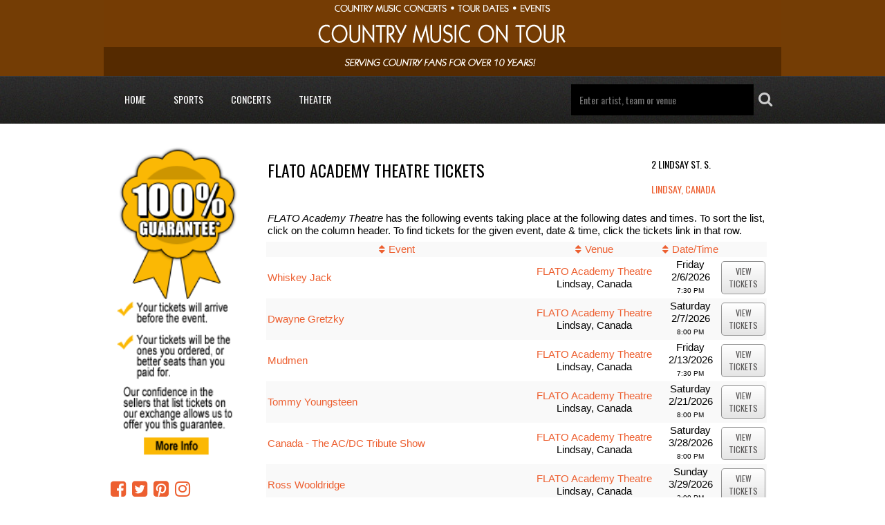

--- FILE ---
content_type: text/html;charset=UTF-8
request_url: https://tickets.countrymusicontour.com/results-venue?venid=9831&vname=FLATO+Academy+Theatre
body_size: 3662
content:
<!DOCTYPE html>
<html>
<head>
<meta name="viewport" content="width=device-width,initial-scale=1">
<link href="/font-awesome/css/font-awesome.min.css" rel="stylesheet">
<link rel="stylesheet" type="text/css"
	href="/themes-min/common/common.min.css" />
<link rel="stylesheet" type="text/css" href="/themes-min/3/c1.min.css" />
<script>
	var contextPath = "";
</script>
<!-- Google Analytics -->
	<script>
		(function(i,s,o,g,r,a,m){i['GoogleAnalyticsObject']=r;i[r]=i[r]||function(){
					(i[r].q=i[r].q||[]).push(arguments)},i[r].l=1*new Date();a=s.createElement(o),
				m=s.getElementsByTagName(o)[0];a.async=1;a.src=g;m.parentNode.insertBefore(a,m)
		})(window,document,'script','//www.google-analytics.com/analytics.js','ga');

		ga('create', 'UA-2262498-32', 'auto');
		ga('send', 'pageview');
	</script>
	<!-- End Google Analytics -->
<script src="https://ajax.googleapis.com/ajax/libs/jquery/1.12.0/jquery.min.js"></script>
<link rel="stylesheet" type="text/css"
	  href="//ajax.googleapis.com/ajax/libs/jqueryui/1.12.0/themes/smoothness/jquery-ui.css" />
<script
		src="//ajax.googleapis.com/ajax/libs/jqueryui/1.12.0/jquery-ui.min.js"></script>
<script type="text/javascript" src="/scripts/jquery.autocomplete.min.js"></script>
<script type="text/javascript" src="/1769416343/scripts/appUtil.js"></script>
<script type="text/javascript" src="/scripts/languageUtil.js"></script>
<script type="text/javascript" src="/scripts/suggestions.js"></script>
		<script type="text/javascript" src="/scripts/search.js"></script>
	<title>Country Music On Tour | Concert Tickets | Concert Tours | Tour Schedule</title>
	<meta name="description" content="The best deals on concert tickets and up-to-date information on concert tours!" />
	<meta name="keywords" content="tour dates, tickets, discount tickets, last minute tickets, concert tours, tour schedule, tickets for, tickets to see, tickets live, advanced tickets, presale tickets" />
	<script type="text/javascript" src="/1769416343/scripts/main.js"></script>
<link rel="stylesheet" href="https://s3.amazonaws.com/templatescripts/byTeam.css">
<link rel="stylesheet" href="https://countrymusicontour.com/tn_styles/tix-css1.css">
<script type="text/javascript">
var tn_query = window.location.search.replace('?','&') +"&";
var tn_ppc_src_start = tn_query.indexOf("&ppcsrc=") + 8;
if(tn_ppc_src_start != 7)
{
var tn_ppc_src =tn_query.substring(tn_ppc_src_start, tn_query.indexOf('&',tn_ppc_src_start)).replace(/;/g,'');
var tn_expDate = new Date();
tn_expDate.setDate(tn_expDate.getDate()+1);
document.cookie = "tn_ppc_src="+tn_ppc_src +"; expires="+tn_expDate.toGMTString()+"; path=/";
}
</script>
<meta name="p:domain_verify" content="8a1198e019520221ca2a54dc291f2dae"/>
<script type="text/javascript"
	src="/scripts/resultsUtil.js"></script>
<script type="text/javascript"
	src="/scripts/results.js"></script>
</head>
<body>
	<div id="container">
		<div id="header-wrap" style="background-color: #743D05">
	<div id="header">
            <a href="/">
                        <img src="https://s3.amazonaws.com/ticketportal/p/headers/large/1601.png"
                             alt="Country Concert Tickets from Country Music On Tour">
                    </a>
                </div>
    <div id="smallHeader">
            <a href="/">
                        <img src="https://s3.amazonaws.com/ticketportal/p/headers/small/1601.png">
                    </a>
                </div>
    <input type="hidden" id="ipaddress" value="18.222.251.229"/>
<input type="hidden" id="latitude" value="39.9625">
<input type="hidden" id="longitude" value="-83.0061">
<input type="hidden" id="language" value="en">

<input type="hidden" id="ticketSuggestUrl" value="https://suggester.showsearcher.com/get-suggestions">
<input type="hidden" id="ticketSuggestUrlToken" value="eyJhbGciOiJIUzI1NiJ9.eyJpZCI6ICJUSUNLRVRfU0VSVklDRVMiLCAic2lnbmVkIjogIjE3Njk4MTUyOTIifQ.HRGae_1oRHHrRZzjBwF5ZXuOIKZxJJ7dC-Vnu1fG_bY">
<input type="hidden" id="ticketSuggestNoCities" value="true">
<div id="top-nav-wrap">
		<div id="top-nav" class="cf">
			<div id="navToggle">
				<i class="fa fa-reorder"></i>
			</div>
			<div id="responsiveNav" class="bottom-shadow">
				<a class="responsive-nav-link" href="/">Home</a> <a
					class="responsive-nav-link" href="/sports">Sports</a>
				<a class="responsive-nav-link" href="/concerts">Concerts</a>
				<a class="responsive-nav-link" href="/theater">Theater</a>
			</div>
			<div id="top-nav-links">
				<ul class="unstyled-list">
					<li class="first"><a
						
						href="/">Home</a></li>
					<li><a
						
						href="/sports">Sports</a></li>
					<li><a
						
						href="/concerts">Concerts</a></li>
					<li class="last"><a
						
						href="/theater">Theater</a></li>
				</ul>
			</div>
			<div id="top-nav-search">
				<form id="searchForm" action="/results-general">
					<div id="search-box">
						<input type="text" id="searchInput" class="kwds" name="kwds"
							   placeholder="Enter artist, team or venue" autocomplete="off">
						<div id="searchResults"></div>
						<button type="submit">
							<i class="fa fa-search"></i>
						</button>
					</div>
					<div style="clear: both"></div>
				</form>
			</div>
		</div>
	</div>
</div>

<div id="eventListBar" class="top-shadow">
			<a href="#" id="eventSort" class="ticketListLink"
				style="padding-left: 8px"><i class='fa fa-sort'></i>&nbsp;Event
			</a><a href="#" id="venueSort" class="ticketListLink"
				style="padding: 0px 8px"><i class='fa fa-sort'></i>&nbsp;Venue
			</a><a style="padding: 0px 8px" href="#" id="dateSort"
				class="ticketListLink" style="padding: 0px 8px"><i
				class='fa fa-sort'></i>&nbsp;Date
			</a>
		</div>
		<div id="wrap" class="cf">
			<div id="side-nav">
	<div id="nav-content-top"><a href="https://tickets.countrymusicontour.com/page/guarantee" title="Conditions"><img src="https://countrymusicontour.com/images/200-guarantee-button.png" alt="All concert tickets come with a 100% Money Back Guarantee. Click for details." style="width:100%;max-width:200px"/></a>
<br />
</div>
	<div id="social-icons">
		<a href="https://www.facebook.com/mycountrymusic"><i class='fa fa-facebook-square'></i></a>
		<a href="https://twitter.com/My_CountryMusic"><i class='fa fa-twitter-square'></i></a>
		<a href="https://www.pinterest.com/countrymusicnb/"><i
					class='fa fa-pinterest-square'></i></a>
		<a href="https://www.instagram.com/my_countrymusic/"><i class='fa fa-instagram'></i></a>
		</div>
	<div id="custom-links">
		<ul class="unstyled-list">
			<li><a href="https://tickets.countrymusicontour.com/page/family-holiday-event-tickets">
							Christmas Events</a></li>
				<li><a href="http://countrymusicnewsblog.com">
							Country Music News</a></li>
				<li><a href="/page/family-holiday-event-tickets">
							Family Holiday Events</a></li>
				<li><a href="/page/guarantee">
							Guarantee</a></li>
				<li><a href="https://tickets.countrymusicontour.com/events/new-years-tickets">
							New Years Eve Shows</a></li>
				<li><a href="/company-info">Company Info</a></li>
			<li><a href="/policies">Policies</a></li>
		</ul>
	</div>
	<div class="category-links">
			<ul class="unstyled-list">
				<li class="category-links-title"><a
						href="/sports">Sports</a></li>
				<li><a
								href="/category/mlb">
								MLB</a></li>
					<li><a
								href="/category/nascar">
								NASCAR</a></li>
					<li><a
								href="/category/nba">
								NBA</a></li>
					<li><a
								href="/category/ncaa-basketball">
								NCAA Basketball</a></li>
					<li><a
								href="/category/ncaa-football">
								NCAA Football</a></li>
					<li><a
								href="/category/nfl">
								NFL</a></li>
					<li><a
								href="/category/nhl">
								NHL</a></li>
					</ul>
		</div>
		<div class="category-links">
			<ul class="unstyled-list">
				<li class="category-links-title"><a
						href="/concerts">Concerts</a></li>
				<li><a
								href="/category/country">
								Country Music On Tour | Country Concert Tickets </a></li>
					<li><a
								href="/category/hardrock">
								Hard Rock/Metal</a></li>
					<li><a
								href="/category/hip-hop">
								Hip/Hop</a></li>
					<li><a
								href="/category/pop">
								Pop/Rock</a></li>
					</ul>
		</div>
		<div class="category-links">
			<ul class="unstyled-list">
				<li class="category-links-title"><a
						href="/theater">Theater</a></li>
				</ul>
		</div>
	<div id="nav-content-bottom"><a href="/cdn-cgi/l/email-protection#3c4f494c4c534e487c5f534952484e4551494f555f53524853494e125f5351" target="_blank">Contact</a></div>
	</div>
<div id="content">
				<div id="loadingDiv">
					<i class="fa fa-cog fa-spin"></i>
				</div>
				<script data-cfasync="false" src="/cdn-cgi/scripts/5c5dd728/cloudflare-static/email-decode.min.js"></script><script type='text/javascript' src='https://tickettransaction.com/?https=true&bid=4385&sitenumber=9&tid=304&venid=9831&disableSingleEventRedirect=true&vname=FLATO+Academy+Theatre'></script><script type='text/javascript'>resultsUtil.init();</script></br><hr></br>Didn't find the <strong><a href="https://tickets.countrymusicontour.com">concert tickets</a></strong> you were hoping for? Check out these other tours just added to our inventory!
</br></br>
<h2 class="content-title">Featured Events</h2>
<div class="thumb-container"><a href="https://tickets.countrymusicontour.com/performers/cody-jinks?kwds=Cody+Jinks"> <img  title="Cody Jinks" src="https://graph.facebook.com/CodyJinksMusic/picture?type=large" alt="CodyJinks" /> </a> <a class="thumb-caption" href="https://tickets.countrymusicontour.com/performers/cody-jinks?kwds=Cody+Jinks">Cody Jinks </a></div><div class="thumb-container"><a href="https://tickets.countrymusicontour.com/events/buy-brad-paisley-tour-tickets?ppcsrc=tixCMOT_BradPaisleySidebar"> <img class="thumb-image" title="Brad Paisley " src="http://s3.amazonaws.com/ticketportalresources/p/thumbs/39478.jpg" alt="Brad Paisley Tickets" /> </a> <a class="thumb-caption" href="https://tickets.countrymusicontour.com/events/buy-brad-paisley-tour-tickets?ppcsrc=tixCMOT_BradPaisleySidebar">Brad Paisley </a></div>
<div class="thumb-container"><a href="https://tickets.countrymusicontour.com/events/buy-carrie-underwood-concert-tickets?ppcsrc=tixCMOT_UnderwoodFooter"> <img class="thumb-image" title="Carrie Underwood Tour Dates" src="http://s3.amazonaws.com/ticketportalresources/p/thumbs/79879.jpg" alt="Carrie Underwood Tour Dates" /> </a> <a class="thumb-caption" href="https://tickets.countrymusicontour.com/events/buy-carrie-underwood-concert-tickets?ppcsrc=tixCMOT_UnderwoodFooter">Carrie Underwood Tour Dates</a></div>
<div class="thumb-container"><a href="https://tickets.countrymusicontour.com/events/buy-eric-church-concert-tickets?ppcsrc=tixCMOT_EChurchFooter"> <img class="thumb-image" title="Eric Church Tour Dates and Tickets" src="http://s3.amazonaws.com/ticketportalresources/p/thumbs/77259.jpg" alt="Eric Church Tour Dates" /> </a> <a class="thumb-caption" href="https://tickets.countrymusicontour.com/events/buy-eric-church-concert-tickets?ppcsrc=tixCMOT_EChurchFooter">Eric Church Tour Dates</a></div></br></br>
<div class="thumb-container"><a href="https://tickets.countrymusicontour.com/events/buy-garth-brooks-concert-tickets?ppcsrc=tixCMOT_BrooksFooter"> <img class="thumb-image" title="Garth Brooks Tour Dates and Tickets" src="http://s3.amazonaws.com/ticketportalresources/p/thumbs/38315.jpg" alt="Garth Brooks Tour Dates and Tickets" /> </a> <a class="thumb-caption" href="https://tickets.countrymusicontour.com/events/buy-garth-brooks-concert-tickets?ppcsrc=tixCMOT_BrooksFooter">Garth Brooks Tour Dates</a></div>
<div class="thumb-container"><a href="https://tickets.countrymusicontour.com/events/buy-george-strait-concert-tickets"> <img class="thumb-image" title="George Strait Tour Dates" src="http://s3.amazonaws.com/ticketportalresources/p/thumbs/77199.jpg" alt="George Strait Tour Dates" /> </a> <a class="thumb-caption" href="https://tickets.countrymusicontour.com/events/buy-george-strait-concert-tickets">George Strait Tour Dates</a></div>
<div class="thumb-container"><a href="https://tickets.countrymusicontour.com/events/buy-jason-aldean-concert-tickets"> <img class="thumb-image" title="Jason Aldean Tour Dates" src="http://s3.amazonaws.com/ticketportalresources/p/thumbs/77622.jpg" alt="Jason Aldean Tour Dates" /> </a> <a class="thumb-caption" href="https://tickets.countrymusicontour.com/events/buy-jason-aldean-concert-tickets">Jason Aldean Tour Dates</a></div>
<div class="thumb-container"><a href="https://tickets.countrymusicontour.com/events/kenny-chesney-tour-dates"> <img class="thumb-image" title="Kenny Chesney Tour Dates" src="http://s3.amazonaws.com/ticketportalresources/p/thumbs/80684.jpg" alt="Kenny Chesney Tour Dates" /> </a> <a class="thumb-caption" href="https://tickets.countrymusicontour.com/events/kenny-chesney-tour-dates">Kenny Chesney Tour Dates</a></div></div>
		</div>
		<div id="footer-wrap">
		<div id="footer" class="cf">
			<div class="footer-links">
				<ul class="unstyled-list">
					<li><a href="/">Home</a></li>
					<li><a href="/sports">Sports</a></li>
					<li><a href="/concerts">Concerts</a></li>
					<li><a href="/theater">Theater</a></li>
					<li><a target="_blank" href="https://ticketscountrymusicontour.tickettocash.com">Sell Tickets</a></li>
					<li><a href="https://mtt.tickettransaction.com/">My Order</a></li>
					<li><a href="/html-sitemap">Sitemap</a></li>
				</ul>
			</div>
			<div class="footer-links footer-social-links">
				<ul class="unstyled-list">
					<li><a href="https://www.facebook.com/mycountrymusic"><i
								class='fa fa-facebook-square'></i></a></li>
					<li><a href="https://twitter.com/My_CountryMusic"><i
								class='fa fa-twitter-square'></i></a></li>
					<li><a href="https://www.pinterest.com/countrymusicnb/"><i
								class='fa fa-pinterest-square'></i></a></li>
					<li><a href="https://www.instagram.com/my_countrymusic/"><i
								class='fa fa-instagram'></i></a></li>
					</ul>
			</div>
			<div id="copyright">&copy; 2026 All rights reserved</div>
		</div>
	</div>
</div>
<script defer src="https://static.cloudflareinsights.com/beacon.min.js/vcd15cbe7772f49c399c6a5babf22c1241717689176015" integrity="sha512-ZpsOmlRQV6y907TI0dKBHq9Md29nnaEIPlkf84rnaERnq6zvWvPUqr2ft8M1aS28oN72PdrCzSjY4U6VaAw1EQ==" data-cf-beacon='{"version":"2024.11.0","token":"3437ba6d319b42d4a8f4bbb49f9c586f","r":1,"server_timing":{"name":{"cfCacheStatus":true,"cfEdge":true,"cfExtPri":true,"cfL4":true,"cfOrigin":true,"cfSpeedBrain":true},"location_startswith":null}}' crossorigin="anonymous"></script>
</body>
</html>

--- FILE ---
content_type: application/javascript
request_url: https://tickettransaction.com/?https=true&bid=4385&sitenumber=9&tid=304&venid=9831&disableSingleEventRedirect=true&vname=FLATO+Academy+Theatre
body_size: 1750
content:
document.write('<!--BPW-TNSERV-04A-->');
document.write('<table class="tn_results_header"><tr class="tn_results_header_title">			<td class="tn_results_header_title"><table border="0" cellspacing="0" cellpadding="0">		<tr valign="middle" class="tn_results_header_title">			<td align="left" class="tn_results_header_title">FLATO Academy Theatre Tickets</td><td align="left" class="tn_results_header_subtitle"><br/>2 Lindsay St. S.<br/> <br/><a  href= "results-city?city=Lindsay&stprvid=53&location=Lindsay%2c+Canada">Lindsay, Canada</a>&#032;</td></tr></table></td></tr><tr class="tn_results_header_divider"><td class="tn_results_header_divider"></td></tr>		<tr class="tn_results_header_text"><td class="tn_results_header_text"><i>FLATO Academy Theatre</i> has the following events taking place at the following dates and times. To sort the list, click on the column header. To find tickets for the given event, date & time, click the tickets link in that row.</td></tr></table><table class="tn_results" cellspacing="0" cellpadding="4"><tr valign="middle"class="tn_results_colhead"><td class="tn_results_colhead"><nobr><a  href="?sortcol=event&sortord=asc&disableSingleEventRedirect=True&venid=9831">Event</a></nobr></td><td align="center" class="tn_results_colhead"><nobr><a  href="?sortcol=venue&sortord=asc&disableSingleEventRedirect=True&venid=9831">Venue</a></nobr></td> <td align="center" class="tn_results_colhead"><nobr><a  href="?sortcol=date&sortord=asc&disableSingleEventRedirect=True&venid=9831">Date/Time</a></nobr></td><td align="center" class="tn_results_colhead"><nobr>&nbsp;</nobr></td></tr><tr valign="middle" class="tn_results_standard_row"><td class="tn_results_event_text"><a href="results-ticket?evtid=7559016&event=Whiskey+Jack">Whiskey Jack</a></td><td class="tn_results_venue_text"><a href="results-venue?venid=9831&vname=FLATO+Academy+Theatre">FLATO Academy Theatre</a><br/><span class="tn_results_location_text">Lindsay, Canada</span></td><td class="tn_results_datetime_text"><span class="tn_results_day_text">Friday</span><br/><span class="tn_results_date_text">2/6/2026</span><br/><span class="tn_results_time_text">7:30 PM</span></td><td class="tn_results_tickets_text"><a  href="results-ticket?evtid=7559016&event=Whiskey+Jack">view<br/>tickets</a></td></tr><tr valign="middle" class="tn_results_divider"><td colspan="4" class="tn_results_divider"></td></tr><tr valign="middle" class="tn_results_alternate_row"><td class="tn_results_event_text"><a href="results-ticket?evtid=7503425&event=Dwayne+Gretzky">Dwayne Gretzky</a></td><td class="tn_results_venue_text"><a href="results-venue?venid=9831&vname=FLATO+Academy+Theatre">FLATO Academy Theatre</a><br/><span class="tn_results_location_text">Lindsay, Canada</span></td><td class="tn_results_datetime_text"><span class="tn_results_day_text">Saturday</span><br/><span class="tn_results_date_text">2/7/2026</span><br/><span class="tn_results_time_text">8:00 PM</span></td><td class="tn_results_tickets_text"><a  href="results-ticket?evtid=7503425&event=Dwayne+Gretzky">view<br/>tickets</a></td></tr><tr valign="middle" class="tn_results_divider"><td colspan="4" class="tn_results_divider"></td></tr><tr valign="middle" class="tn_results_standard_row"><td class="tn_results_event_text"><a href="results-ticket?evtid=7503426&event=Mudmen">Mudmen</a></td><td class="tn_results_venue_text"><a href="results-venue?venid=9831&vname=FLATO+Academy+Theatre">FLATO Academy Theatre</a><br/><span class="tn_results_location_text">Lindsay, Canada</span></td><td class="tn_results_datetime_text"><span class="tn_results_day_text">Friday</span><br/><span class="tn_results_date_text">2/13/2026</span><br/><span class="tn_results_time_text">7:30 PM</span></td><td class="tn_results_tickets_text"><a  href="results-ticket?evtid=7503426&event=Mudmen">view<br/>tickets</a></td></tr><tr valign="middle" class="tn_results_divider"><td colspan="4" class="tn_results_divider"></td></tr><tr valign="middle" class="tn_results_alternate_row"><td class="tn_results_event_text"><a href="results-ticket?evtid=7503434&event=Tommy+Youngsteen">Tommy Youngsteen</a></td><td class="tn_results_venue_text"><a href="results-venue?venid=9831&vname=FLATO+Academy+Theatre">FLATO Academy Theatre</a><br/><span class="tn_results_location_text">Lindsay, Canada</span></td><td class="tn_results_datetime_text"><span class="tn_results_day_text">Saturday</span><br/><span class="tn_results_date_text">2/21/2026</span><br/><span class="tn_results_time_text">8:00 PM</span></td><td class="tn_results_tickets_text"><a  href="results-ticket?evtid=7503434&event=Tommy+Youngsteen">view<br/>tickets</a></td></tr><tr valign="middle" class="tn_results_divider"><td colspan="4" class="tn_results_divider"></td></tr><tr valign="middle" class="tn_results_standard_row"><td class="tn_results_event_text"><a href="results-ticket?evtid=7559002&event=Canada+-+The+AC%2fDC+Tribute+Show">Canada - The AC/DC Tribute Show</a></td><td class="tn_results_venue_text"><a href="results-venue?venid=9831&vname=FLATO+Academy+Theatre">FLATO Academy Theatre</a><br/><span class="tn_results_location_text">Lindsay, Canada</span></td><td class="tn_results_datetime_text"><span class="tn_results_day_text">Saturday</span><br/><span class="tn_results_date_text">3/28/2026</span><br/><span class="tn_results_time_text">8:00 PM</span></td><td class="tn_results_tickets_text"><a  href="results-ticket?evtid=7559002&event=Canada+-+The+AC%2fDC+Tribute+Show">view<br/>tickets</a></td></tr><tr valign="middle" class="tn_results_divider"><td colspan="4" class="tn_results_divider"></td></tr><tr valign="middle" class="tn_results_alternate_row"><td class="tn_results_event_text"><a href="results-ticket?evtid=7503464&event=Ross+Wooldridge">Ross Wooldridge</a></td><td class="tn_results_venue_text"><a href="results-venue?venid=9831&vname=FLATO+Academy+Theatre">FLATO Academy Theatre</a><br/><span class="tn_results_location_text">Lindsay, Canada</span></td><td class="tn_results_datetime_text"><span class="tn_results_day_text">Sunday</span><br/><span class="tn_results_date_text">3/29/2026</span><br/><span class="tn_results_time_text">2:00 PM</span></td><td class="tn_results_tickets_text"><a  href="results-ticket?evtid=7503464&event=Ross+Wooldridge">view<br/>tickets</a></td></tr><tr valign="middle" class="tn_results_divider"><td colspan="4" class="tn_results_divider"></td></tr><tr valign="middle" class="tn_results_standard_row"><td class="tn_results_event_text"><a href="results-ticket?evtid=7458407&event=It%27s+Too+Late+To+Stop+Now+-+The+Music+of+Van+Morrison">It&#39;s Too Late To Stop Now - The Music of Van Morrison</a></td><td class="tn_results_venue_text"><a href="results-venue?venid=9831&vname=FLATO+Academy+Theatre">FLATO Academy Theatre</a><br/><span class="tn_results_location_text">Lindsay, Canada</span></td><td class="tn_results_datetime_text"><span class="tn_results_day_text">Friday</span><br/><span class="tn_results_date_text">4/17/2026</span><br/><span class="tn_results_time_text">7:30 PM</span></td><td class="tn_results_tickets_text"><a  href="results-ticket?evtid=7458407&event=It%27s+Too+Late+To+Stop+Now+-+The+Music+of+Van+Morrison">view<br/>tickets</a></td></tr><tr valign="middle" class="tn_results_divider"><td colspan="4" class="tn_results_divider"></td></tr><tr valign="middle" class="tn_results_alternate_row"><td class="tn_results_event_text"><a href="results-ticket?evtid=7458384&event=Fleetwood+Mac+Mania">Fleetwood Mac Mania</a></td><td class="tn_results_venue_text"><a href="results-venue?venid=9831&vname=FLATO+Academy+Theatre">FLATO Academy Theatre</a><br/><span class="tn_results_location_text">Lindsay, Canada</span></td><td class="tn_results_datetime_text"><span class="tn_results_day_text">Saturday</span><br/><span class="tn_results_date_text">4/18/2026</span><br/><span class="tn_results_time_text">8:00 PM</span></td><td class="tn_results_tickets_text"><a  href="results-ticket?evtid=7458384&event=Fleetwood+Mac+Mania">view<br/>tickets</a></td></tr><tr valign="middle" class="tn_results_divider"><td colspan="4" class="tn_results_divider"></td></tr><tr valign="middle" class="tn_results_standard_row"><td class="tn_results_event_text"><a href="results-ticket?evtid=7458499&event=We+Walk+The+Line+-+A+Johnny+Cash+Tribute">We Walk The Line - A Johnny Cash Tribute</a></td><td class="tn_results_venue_text"><a href="results-venue?venid=9831&vname=FLATO+Academy+Theatre">FLATO Academy Theatre</a><br/><span class="tn_results_location_text">Lindsay, Canada</span></td><td class="tn_results_datetime_text"><span class="tn_results_day_text">Saturday</span><br/><span class="tn_results_date_text">4/25/2026</span><br/><span class="tn_results_time_text">7:30 PM</span></td><td class="tn_results_tickets_text"><a  href="results-ticket?evtid=7458499&event=We+Walk+The+Line+-+A+Johnny+Cash+Tribute">view<br/>tickets</a></td></tr><tr valign="middle" class="tn_results_divider"><td colspan="4" class="tn_results_divider"></td></tr><tr valign="middle" class="tn_results_alternate_row"><td class="tn_results_event_text"><a href="results-ticket?evtid=7458497&event=Fresh+Horses">Fresh Horses</a></td><td class="tn_results_venue_text"><a href="results-venue?venid=9831&vname=FLATO+Academy+Theatre">FLATO Academy Theatre</a><br/><span class="tn_results_location_text">Lindsay, Canada</span></td><td class="tn_results_datetime_text"><span class="tn_results_day_text">Saturday</span><br/><span class="tn_results_date_text">5/2/2026</span><br/><span class="tn_results_time_text">8:00 PM</span></td><td class="tn_results_tickets_text"><a  href="results-ticket?evtid=7458497&event=Fresh+Horses">view<br/>tickets</a></td></tr><tr valign="middle" class="tn_results_divider"><td colspan="4" class="tn_results_divider"></td></tr><tr valign="middle" class="tn_results_standard_row"><td class="tn_results_event_text"><a href="results-ticket?evtid=7503461&event=Lennon+Live+-+John+Lennon+Tribute">Lennon Live - John Lennon Tribute</a></td><td class="tn_results_venue_text"><a href="results-venue?venid=9831&vname=FLATO+Academy+Theatre">FLATO Academy Theatre</a><br/><span class="tn_results_location_text">Lindsay, Canada</span></td><td class="tn_results_datetime_text"><span class="tn_results_day_text">Saturday</span><br/><span class="tn_results_date_text">5/23/2026</span><br/><span class="tn_results_time_text">7:30 PM</span></td><td class="tn_results_tickets_text"><a  href="results-ticket?evtid=7503461&event=Lennon+Live+-+John+Lennon+Tribute">view<br/>tickets</a></td></tr><tr valign="middle" class="tn_results_divider"><td colspan="4" class="tn_results_divider"></td></tr><tr valign="middle" class="tn_results_alternate_row"><td class="tn_results_event_text"><a href="results-ticket?evtid=4162518&event=Jane+Siberry">Jane Siberry</a></td><td class="tn_results_venue_text"><a href="results-venue?venid=9831&vname=FLATO+Academy+Theatre">FLATO Academy Theatre</a><br/><span class="tn_results_location_text">Lindsay, Canada</span></td><td class="tn_results_datetime_text"><span class="tn_results_day_text">Monday</span><br/><span class="tn_results_date_text">11/24/2070</span><br/><span class="tn_results_time_text">8:00 PM</span></td><td class="tn_results_tickets_text"><a  href="results-ticket?evtid=4162518&event=Jane+Siberry">view<br/>tickets</a></td></tr><tr valign="middle" class="tn_results_divider"><td colspan="4" class="tn_results_divider"></td></tr></table>');


--- FILE ---
content_type: application/javascript;charset=UTF-8
request_url: https://tickets.countrymusicontour.com/1769416343/scripts/appUtil.js
body_size: 934
content:
var appUtil = {
	addQueryParam: function (url, name, value) {
		var urlWithoutQuery = url;
		var indexOfQuestionMark = url.indexOf("?");
		if (indexOfQuestionMark !== -1) {
			urlWithoutQuery = url.substring(0, indexOfQuestionMark);
		}
		var params = appUtil.getQueryParams(url);
		var indexOfAdd = appUtil.getParamIndex(name, params);
		if (indexOfAdd === -1) {
			params[params.length] = [name, value];
		} else {
			params[indexOfAdd][1] = value;
		}
		return appUtil.constructQueryString(urlWithoutQuery, params);
	},

	removeQueryParam: function (url, name) {
		var urlWithoutQuery = url;
		var indexOfQuestionMark = url.indexOf("?");
		if (indexOfQuestionMark !== -1) {
			urlWithoutQuery = url.substring(0, indexOfQuestionMark);
		}
		var params = appUtil.getQueryParams(url);
		var indexOfRemove = appUtil.getParamIndex(name, params);
		if (indexOfRemove !== -1) {
			params.splice(indexOfRemove, 1);
		}
		return appUtil.constructQueryString(urlWithoutQuery, params);
	},

	constructQueryString: function (url, params) {
		if (params.length > 0) {
			var queryString = '?';
			for (var i = 0; i < params.length; i++) {
				queryString += params[i][0] + "=" + params[i][1];
				if (i !== params.length - 1) {
					queryString += "&";
				}
			}
			return url + queryString;
		} else {
			return url;
		}
	},

	getQueryParams: function (url) {
		var index = url.indexOf("?");
		var params = [];
		if (index !== -1) {
			var query = url.substring(url.indexOf("?") + 1);
			var paramGroups = query.split("&");
			for (var i = 0; i < paramGroups.length; i++) {
				var paramKeyAndValue = paramGroups[i].split("=");
				params[i] = [paramKeyAndValue[0], paramKeyAndValue[1]];
			}
		}
		return params;
	},

	getParamIndex: function(name, params) {
		var index = -1;
		for (var i = 0; i < params.length; i++) {
			if (params[i][0] === name) {
				index = i;
			}
		}
		return index;
	},

	getParamValue: function(name) {
		var params = appUtil.getQueryParams(window.location.href);
		var index = appUtil.getParamIndex(name, params);
		if (index > -1) {
			return params[index][1];
		} else {
			return null;
		}
	},

	addClass: function(element, classVal) {
		var currentClass = appUtil.getClass(element);
		if (currentClass.indexOf(classVal) === -1) {
			if (currentClass !== "") {
				classVal = " " + classVal;
			}
			element.setAttribute("class", currentClass + classVal);
		}
	},

	removeClass: function(element, classVal) {
		if (appUtil.hasClass(element, classVal)) {
			var replace = appUtil.getClass(element).replace(classVal, "");
			element.setAttribute("class", replace.trim());
		}
	},

	replaceClass: function(element, classToReplace, classReplacement) {
		element.setAttribute("class", appUtil.getClass(element).replace(classToReplace, classReplacement));
	},

	toggleClass: function(element, classVal) {
		if (appUtil.hasClass(element, classVal)) {
			appUtil.removeClass(element, classVal);
		} else {
			appUtil.addClass(element, classVal);
		}
	},

	hasClass: function(element, classVal) {
		return appUtil.getClass(element).indexOf(classVal) !== -1;
	},

	getClass: function(element) {
		var currentClass = element.getAttribute("class");
		if (!currentClass) {
			currentClass = "";
		}
		return currentClass;
	},

	getText: function (method, url, callback) {
		var xhr = new XMLHttpRequest();
		xhr.onreadystatechange = function () {
			if (this.readyState === 4 && this.status === 200) {
				callback(this.responseText);
			}
		};
		xhr.open(method, url);
		xhr.send();
	},

};